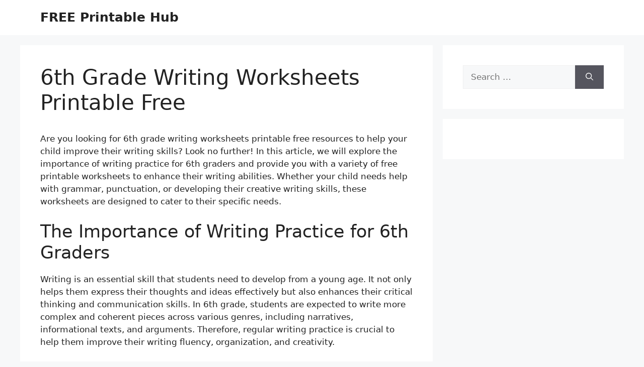

--- FILE ---
content_type: text/html; charset=UTF-8
request_url: https://gracelandbrooklynnewyork.com/6th-grade-writing-worksheets-printable-free/
body_size: 12095
content:
<!DOCTYPE html>
<html lang="en-US" prefix="og: https://ogp.me/ns#">
<head>
	<meta charset="UTF-8">
	<meta name="viewport" content="width=device-width, initial-scale=1">
<!-- Search Engine Optimization by Rank Math - https://rankmath.com/ -->
<title>6th Grade Writing Worksheets Printable Free | FREE Printable Hub</title>
<meta name="description" content="Are you looking for 6th grade writing worksheets printable free resources to help your child improve their writing skills? Look no further! In this article,"/>
<meta name="robots" content="follow, index, max-snippet:-1, max-video-preview:-1, max-image-preview:large"/>
<link rel="canonical" href="https://gracelandbrooklynnewyork.com/6th-grade-writing-worksheets-printable-free/" />
<meta property="og:locale" content="en_US" />
<meta property="og:type" content="article" />
<meta property="og:title" content="6th Grade Writing Worksheets Printable Free | FREE Printable Hub" />
<meta property="og:description" content="Are you looking for 6th grade writing worksheets printable free resources to help your child improve their writing skills? Look no further! In this article," />
<meta property="og:url" content="https://gracelandbrooklynnewyork.com/6th-grade-writing-worksheets-printable-free/" />
<meta property="og:site_name" content="FREE Printable Hub" />
<meta property="article:section" content="Free Printable" />
<meta property="og:image" content="https://gracelandbrooklynnewyork.com/wp-content/uploads/2024/02/8-printable-second-grade-writing-spelling-worksheets-spelling-test-etsy.jpg" />
<meta property="og:image:secure_url" content="https://gracelandbrooklynnewyork.com/wp-content/uploads/2024/02/8-printable-second-grade-writing-spelling-worksheets-spelling-test-etsy.jpg" />
<meta property="og:image:width" content="1545" />
<meta property="og:image:height" content="2000" />
<meta property="og:image:alt" content="8 Printable Second Grade Writing Spelling Worksheets Spelling Test Etsy" />
<meta property="og:image:type" content="image/jpeg" />
<meta property="article:published_time" content="2024-01-12T16:51:39+07:00" />
<meta name="twitter:card" content="summary_large_image" />
<meta name="twitter:title" content="6th Grade Writing Worksheets Printable Free | FREE Printable Hub" />
<meta name="twitter:description" content="Are you looking for 6th grade writing worksheets printable free resources to help your child improve their writing skills? Look no further! In this article," />
<meta name="twitter:image" content="https://gracelandbrooklynnewyork.com/wp-content/uploads/2024/02/8-printable-second-grade-writing-spelling-worksheets-spelling-test-etsy.jpg" />
<meta name="twitter:label1" content="Written by" />
<meta name="twitter:data1" content="anneahira" />
<meta name="twitter:label2" content="Time to read" />
<meta name="twitter:data2" content="7 minutes" />
<script type="application/ld+json" class="rank-math-schema">{"@context":"https://schema.org","@graph":[{"@type":["Person","Organization"],"@id":"https://gracelandbrooklynnewyork.com/#person","name":"FREE Printable Hub"},{"@type":"WebSite","@id":"https://gracelandbrooklynnewyork.com/#website","url":"https://gracelandbrooklynnewyork.com","name":"FREE Printable Hub","publisher":{"@id":"https://gracelandbrooklynnewyork.com/#person"},"inLanguage":"en-US"},{"@type":"ImageObject","@id":"https://gracelandbrooklynnewyork.com/wp-content/uploads/2024/02/writing-prompts-worksheets-narrative-writing-prompts-worksheets.png","url":"https://gracelandbrooklynnewyork.com/wp-content/uploads/2024/02/writing-prompts-worksheets-narrative-writing-prompts-worksheets.png","width":"200","height":"200","inLanguage":"en-US"},{"@type":"BreadcrumbList","@id":"https://gracelandbrooklynnewyork.com/6th-grade-writing-worksheets-printable-free/#breadcrumb","itemListElement":[{"@type":"ListItem","position":"1","item":{"@id":"https://gracelandbrooklynnewyork.com","name":"Home"}},{"@type":"ListItem","position":"2","item":{"@id":"https://gracelandbrooklynnewyork.com/6th-grade-writing-worksheets-printable-free/","name":"6th Grade Writing Worksheets Printable Free"}}]},{"@type":"WebPage","@id":"https://gracelandbrooklynnewyork.com/6th-grade-writing-worksheets-printable-free/#webpage","url":"https://gracelandbrooklynnewyork.com/6th-grade-writing-worksheets-printable-free/","name":"6th Grade Writing Worksheets Printable Free | FREE Printable Hub","datePublished":"2024-01-12T16:51:39+07:00","dateModified":"2024-01-12T16:51:39+07:00","isPartOf":{"@id":"https://gracelandbrooklynnewyork.com/#website"},"primaryImageOfPage":{"@id":"https://gracelandbrooklynnewyork.com/wp-content/uploads/2024/02/writing-prompts-worksheets-narrative-writing-prompts-worksheets.png"},"inLanguage":"en-US","breadcrumb":{"@id":"https://gracelandbrooklynnewyork.com/6th-grade-writing-worksheets-printable-free/#breadcrumb"}},{"@type":"Person","@id":"https://gracelandbrooklynnewyork.com/author/anneahira/","name":"anneahira","url":"https://gracelandbrooklynnewyork.com/author/anneahira/","image":{"@type":"ImageObject","@id":"https://secure.gravatar.com/avatar/171d274714744ae76f805e3a7379581df86db24e94380ad8ffe999fcf52b7ea2?s=96&amp;d=mm&amp;r=g","url":"https://secure.gravatar.com/avatar/171d274714744ae76f805e3a7379581df86db24e94380ad8ffe999fcf52b7ea2?s=96&amp;d=mm&amp;r=g","caption":"anneahira","inLanguage":"en-US"},"sameAs":["https://gracelandbrooklynnewyork.com"]},{"@type":"BlogPosting","headline":"6th Grade Writing Worksheets Printable Free | FREE Printable Hub","datePublished":"2024-01-12T16:51:39+07:00","dateModified":"2024-01-12T16:51:39+07:00","author":{"@id":"https://gracelandbrooklynnewyork.com/author/anneahira/","name":"anneahira"},"publisher":{"@id":"https://gracelandbrooklynnewyork.com/#person"},"description":"Are you looking for 6th grade writing worksheets printable free resources to help your child improve their writing skills? Look no further! In this article,","name":"6th Grade Writing Worksheets Printable Free | FREE Printable Hub","@id":"https://gracelandbrooklynnewyork.com/6th-grade-writing-worksheets-printable-free/#richSnippet","isPartOf":{"@id":"https://gracelandbrooklynnewyork.com/6th-grade-writing-worksheets-printable-free/#webpage"},"image":{"@id":"https://gracelandbrooklynnewyork.com/wp-content/uploads/2024/02/writing-prompts-worksheets-narrative-writing-prompts-worksheets.png"},"inLanguage":"en-US","mainEntityOfPage":{"@id":"https://gracelandbrooklynnewyork.com/6th-grade-writing-worksheets-printable-free/#webpage"}}]}</script>
<!-- /Rank Math WordPress SEO plugin -->

<link rel="alternate" type="application/rss+xml" title="FREE Printable Hub &raquo; Feed" href="https://gracelandbrooklynnewyork.com/feed/" />
<link rel="alternate" type="application/rss+xml" title="FREE Printable Hub &raquo; Comments Feed" href="https://gracelandbrooklynnewyork.com/comments/feed/" />
<link rel="alternate" title="oEmbed (JSON)" type="application/json+oembed" href="https://gracelandbrooklynnewyork.com/wp-json/oembed/1.0/embed?url=https%3A%2F%2Fgracelandbrooklynnewyork.com%2F6th-grade-writing-worksheets-printable-free%2F" />
<link rel="alternate" title="oEmbed (XML)" type="text/xml+oembed" href="https://gracelandbrooklynnewyork.com/wp-json/oembed/1.0/embed?url=https%3A%2F%2Fgracelandbrooklynnewyork.com%2F6th-grade-writing-worksheets-printable-free%2F&#038;format=xml" />
<style id='wp-img-auto-sizes-contain-inline-css'>
img:is([sizes=auto i],[sizes^="auto," i]){contain-intrinsic-size:3000px 1500px}
/*# sourceURL=wp-img-auto-sizes-contain-inline-css */
</style>
<style id='wp-emoji-styles-inline-css'>

	img.wp-smiley, img.emoji {
		display: inline !important;
		border: none !important;
		box-shadow: none !important;
		height: 1em !important;
		width: 1em !important;
		margin: 0 0.07em !important;
		vertical-align: -0.1em !important;
		background: none !important;
		padding: 0 !important;
	}
/*# sourceURL=wp-emoji-styles-inline-css */
</style>
<link rel='stylesheet' id='generate-style-css' href='https://gracelandbrooklynnewyork.com/wp-content/themes/generatepress/assets/css/main.min.css?ver=3.6.0' media='all' />
<style id='generate-style-inline-css'>
body{background-color:var(--base-2);color:var(--contrast);}a{color:var(--accent);}a{text-decoration:underline;}.entry-title a, .site-branding a, a.button, .wp-block-button__link, .main-navigation a{text-decoration:none;}a:hover, a:focus, a:active{color:var(--contrast);}.wp-block-group__inner-container{max-width:1200px;margin-left:auto;margin-right:auto;}:root{--contrast:#222222;--contrast-2:#575760;--contrast-3:#b2b2be;--base:#f0f0f0;--base-2:#f7f8f9;--base-3:#ffffff;--accent:#1e73be;}:root .has-contrast-color{color:var(--contrast);}:root .has-contrast-background-color{background-color:var(--contrast);}:root .has-contrast-2-color{color:var(--contrast-2);}:root .has-contrast-2-background-color{background-color:var(--contrast-2);}:root .has-contrast-3-color{color:var(--contrast-3);}:root .has-contrast-3-background-color{background-color:var(--contrast-3);}:root .has-base-color{color:var(--base);}:root .has-base-background-color{background-color:var(--base);}:root .has-base-2-color{color:var(--base-2);}:root .has-base-2-background-color{background-color:var(--base-2);}:root .has-base-3-color{color:var(--base-3);}:root .has-base-3-background-color{background-color:var(--base-3);}:root .has-accent-color{color:var(--accent);}:root .has-accent-background-color{background-color:var(--accent);}.top-bar{background-color:#636363;color:#ffffff;}.top-bar a{color:#ffffff;}.top-bar a:hover{color:#303030;}.site-header{background-color:var(--base-3);}.main-title a,.main-title a:hover{color:var(--contrast);}.site-description{color:var(--contrast-2);}.mobile-menu-control-wrapper .menu-toggle,.mobile-menu-control-wrapper .menu-toggle:hover,.mobile-menu-control-wrapper .menu-toggle:focus,.has-inline-mobile-toggle #site-navigation.toggled{background-color:rgba(0, 0, 0, 0.02);}.main-navigation,.main-navigation ul ul{background-color:var(--base-3);}.main-navigation .main-nav ul li a, .main-navigation .menu-toggle, .main-navigation .menu-bar-items{color:var(--contrast);}.main-navigation .main-nav ul li:not([class*="current-menu-"]):hover > a, .main-navigation .main-nav ul li:not([class*="current-menu-"]):focus > a, .main-navigation .main-nav ul li.sfHover:not([class*="current-menu-"]) > a, .main-navigation .menu-bar-item:hover > a, .main-navigation .menu-bar-item.sfHover > a{color:var(--accent);}button.menu-toggle:hover,button.menu-toggle:focus{color:var(--contrast);}.main-navigation .main-nav ul li[class*="current-menu-"] > a{color:var(--accent);}.navigation-search input[type="search"],.navigation-search input[type="search"]:active, .navigation-search input[type="search"]:focus, .main-navigation .main-nav ul li.search-item.active > a, .main-navigation .menu-bar-items .search-item.active > a{color:var(--accent);}.main-navigation ul ul{background-color:var(--base);}.separate-containers .inside-article, .separate-containers .comments-area, .separate-containers .page-header, .one-container .container, .separate-containers .paging-navigation, .inside-page-header{background-color:var(--base-3);}.entry-title a{color:var(--contrast);}.entry-title a:hover{color:var(--contrast-2);}.entry-meta{color:var(--contrast-2);}.sidebar .widget{background-color:var(--base-3);}.footer-widgets{background-color:var(--base-3);}.site-info{background-color:var(--base-3);}input[type="text"],input[type="email"],input[type="url"],input[type="password"],input[type="search"],input[type="tel"],input[type="number"],textarea,select{color:var(--contrast);background-color:var(--base-2);border-color:var(--base);}input[type="text"]:focus,input[type="email"]:focus,input[type="url"]:focus,input[type="password"]:focus,input[type="search"]:focus,input[type="tel"]:focus,input[type="number"]:focus,textarea:focus,select:focus{color:var(--contrast);background-color:var(--base-2);border-color:var(--contrast-3);}button,html input[type="button"],input[type="reset"],input[type="submit"],a.button,a.wp-block-button__link:not(.has-background){color:#ffffff;background-color:#55555e;}button:hover,html input[type="button"]:hover,input[type="reset"]:hover,input[type="submit"]:hover,a.button:hover,button:focus,html input[type="button"]:focus,input[type="reset"]:focus,input[type="submit"]:focus,a.button:focus,a.wp-block-button__link:not(.has-background):active,a.wp-block-button__link:not(.has-background):focus,a.wp-block-button__link:not(.has-background):hover{color:#ffffff;background-color:#3f4047;}a.generate-back-to-top{background-color:rgba( 0,0,0,0.4 );color:#ffffff;}a.generate-back-to-top:hover,a.generate-back-to-top:focus{background-color:rgba( 0,0,0,0.6 );color:#ffffff;}:root{--gp-search-modal-bg-color:var(--base-3);--gp-search-modal-text-color:var(--contrast);--gp-search-modal-overlay-bg-color:rgba(0,0,0,0.2);}@media (max-width:768px){.main-navigation .menu-bar-item:hover > a, .main-navigation .menu-bar-item.sfHover > a{background:none;color:var(--contrast);}}.nav-below-header .main-navigation .inside-navigation.grid-container, .nav-above-header .main-navigation .inside-navigation.grid-container{padding:0px 20px 0px 20px;}.site-main .wp-block-group__inner-container{padding:40px;}.separate-containers .paging-navigation{padding-top:20px;padding-bottom:20px;}.entry-content .alignwide, body:not(.no-sidebar) .entry-content .alignfull{margin-left:-40px;width:calc(100% + 80px);max-width:calc(100% + 80px);}.rtl .menu-item-has-children .dropdown-menu-toggle{padding-left:20px;}.rtl .main-navigation .main-nav ul li.menu-item-has-children > a{padding-right:20px;}@media (max-width:768px){.separate-containers .inside-article, .separate-containers .comments-area, .separate-containers .page-header, .separate-containers .paging-navigation, .one-container .site-content, .inside-page-header{padding:30px;}.site-main .wp-block-group__inner-container{padding:30px;}.inside-top-bar{padding-right:30px;padding-left:30px;}.inside-header{padding-right:30px;padding-left:30px;}.widget-area .widget{padding-top:30px;padding-right:30px;padding-bottom:30px;padding-left:30px;}.footer-widgets-container{padding-top:30px;padding-right:30px;padding-bottom:30px;padding-left:30px;}.inside-site-info{padding-right:30px;padding-left:30px;}.entry-content .alignwide, body:not(.no-sidebar) .entry-content .alignfull{margin-left:-30px;width:calc(100% + 60px);max-width:calc(100% + 60px);}.one-container .site-main .paging-navigation{margin-bottom:20px;}}/* End cached CSS */.is-right-sidebar{width:30%;}.is-left-sidebar{width:30%;}.site-content .content-area{width:70%;}@media (max-width:768px){.main-navigation .menu-toggle,.sidebar-nav-mobile:not(#sticky-placeholder){display:block;}.main-navigation ul,.gen-sidebar-nav,.main-navigation:not(.slideout-navigation):not(.toggled) .main-nav > ul,.has-inline-mobile-toggle #site-navigation .inside-navigation > *:not(.navigation-search):not(.main-nav){display:none;}.nav-align-right .inside-navigation,.nav-align-center .inside-navigation{justify-content:space-between;}.has-inline-mobile-toggle .mobile-menu-control-wrapper{display:flex;flex-wrap:wrap;}.has-inline-mobile-toggle .inside-header{flex-direction:row;text-align:left;flex-wrap:wrap;}.has-inline-mobile-toggle .header-widget,.has-inline-mobile-toggle #site-navigation{flex-basis:100%;}.nav-float-left .has-inline-mobile-toggle #site-navigation{order:10;}}
/*# sourceURL=generate-style-inline-css */
</style>
<script src="https://gracelandbrooklynnewyork.com/wp-includes/js/jquery/jquery.min.js?ver=3.7.1" id="jquery-core-js"></script>
<script src="https://gracelandbrooklynnewyork.com/wp-includes/js/jquery/jquery-migrate.min.js?ver=3.4.1" id="jquery-migrate-js"></script>
<script id="jquery-js-after">
jQuery(document).ready(function() {
	jQuery(".8b3b99d8caadeb000f1477d9f64c376e").click(function() {
		jQuery.post(
			"https://gracelandbrooklynnewyork.com/wp-admin/admin-ajax.php", {
				"action": "quick_adsense_onpost_ad_click",
				"quick_adsense_onpost_ad_index": jQuery(this).attr("data-index"),
				"quick_adsense_nonce": "b5c7e8f35c",
			}, function(response) { }
		);
	});
});

//# sourceURL=jquery-js-after
</script>
<link rel="https://api.w.org/" href="https://gracelandbrooklynnewyork.com/wp-json/" /><link rel="alternate" title="JSON" type="application/json" href="https://gracelandbrooklynnewyork.com/wp-json/wp/v2/posts/13231" /><link rel="EditURI" type="application/rsd+xml" title="RSD" href="https://gracelandbrooklynnewyork.com/xmlrpc.php?rsd" />
<meta name="generator" content="WordPress 6.9" />
<link rel='shortlink' href='https://gracelandbrooklynnewyork.com/?p=13231' />
<style id='global-styles-inline-css'>
:root{--wp--preset--aspect-ratio--square: 1;--wp--preset--aspect-ratio--4-3: 4/3;--wp--preset--aspect-ratio--3-4: 3/4;--wp--preset--aspect-ratio--3-2: 3/2;--wp--preset--aspect-ratio--2-3: 2/3;--wp--preset--aspect-ratio--16-9: 16/9;--wp--preset--aspect-ratio--9-16: 9/16;--wp--preset--color--black: #000000;--wp--preset--color--cyan-bluish-gray: #abb8c3;--wp--preset--color--white: #ffffff;--wp--preset--color--pale-pink: #f78da7;--wp--preset--color--vivid-red: #cf2e2e;--wp--preset--color--luminous-vivid-orange: #ff6900;--wp--preset--color--luminous-vivid-amber: #fcb900;--wp--preset--color--light-green-cyan: #7bdcb5;--wp--preset--color--vivid-green-cyan: #00d084;--wp--preset--color--pale-cyan-blue: #8ed1fc;--wp--preset--color--vivid-cyan-blue: #0693e3;--wp--preset--color--vivid-purple: #9b51e0;--wp--preset--color--contrast: var(--contrast);--wp--preset--color--contrast-2: var(--contrast-2);--wp--preset--color--contrast-3: var(--contrast-3);--wp--preset--color--base: var(--base);--wp--preset--color--base-2: var(--base-2);--wp--preset--color--base-3: var(--base-3);--wp--preset--color--accent: var(--accent);--wp--preset--gradient--vivid-cyan-blue-to-vivid-purple: linear-gradient(135deg,rgb(6,147,227) 0%,rgb(155,81,224) 100%);--wp--preset--gradient--light-green-cyan-to-vivid-green-cyan: linear-gradient(135deg,rgb(122,220,180) 0%,rgb(0,208,130) 100%);--wp--preset--gradient--luminous-vivid-amber-to-luminous-vivid-orange: linear-gradient(135deg,rgb(252,185,0) 0%,rgb(255,105,0) 100%);--wp--preset--gradient--luminous-vivid-orange-to-vivid-red: linear-gradient(135deg,rgb(255,105,0) 0%,rgb(207,46,46) 100%);--wp--preset--gradient--very-light-gray-to-cyan-bluish-gray: linear-gradient(135deg,rgb(238,238,238) 0%,rgb(169,184,195) 100%);--wp--preset--gradient--cool-to-warm-spectrum: linear-gradient(135deg,rgb(74,234,220) 0%,rgb(151,120,209) 20%,rgb(207,42,186) 40%,rgb(238,44,130) 60%,rgb(251,105,98) 80%,rgb(254,248,76) 100%);--wp--preset--gradient--blush-light-purple: linear-gradient(135deg,rgb(255,206,236) 0%,rgb(152,150,240) 100%);--wp--preset--gradient--blush-bordeaux: linear-gradient(135deg,rgb(254,205,165) 0%,rgb(254,45,45) 50%,rgb(107,0,62) 100%);--wp--preset--gradient--luminous-dusk: linear-gradient(135deg,rgb(255,203,112) 0%,rgb(199,81,192) 50%,rgb(65,88,208) 100%);--wp--preset--gradient--pale-ocean: linear-gradient(135deg,rgb(255,245,203) 0%,rgb(182,227,212) 50%,rgb(51,167,181) 100%);--wp--preset--gradient--electric-grass: linear-gradient(135deg,rgb(202,248,128) 0%,rgb(113,206,126) 100%);--wp--preset--gradient--midnight: linear-gradient(135deg,rgb(2,3,129) 0%,rgb(40,116,252) 100%);--wp--preset--font-size--small: 13px;--wp--preset--font-size--medium: 20px;--wp--preset--font-size--large: 36px;--wp--preset--font-size--x-large: 42px;--wp--preset--spacing--20: 0.44rem;--wp--preset--spacing--30: 0.67rem;--wp--preset--spacing--40: 1rem;--wp--preset--spacing--50: 1.5rem;--wp--preset--spacing--60: 2.25rem;--wp--preset--spacing--70: 3.38rem;--wp--preset--spacing--80: 5.06rem;--wp--preset--shadow--natural: 6px 6px 9px rgba(0, 0, 0, 0.2);--wp--preset--shadow--deep: 12px 12px 50px rgba(0, 0, 0, 0.4);--wp--preset--shadow--sharp: 6px 6px 0px rgba(0, 0, 0, 0.2);--wp--preset--shadow--outlined: 6px 6px 0px -3px rgb(255, 255, 255), 6px 6px rgb(0, 0, 0);--wp--preset--shadow--crisp: 6px 6px 0px rgb(0, 0, 0);}:where(.is-layout-flex){gap: 0.5em;}:where(.is-layout-grid){gap: 0.5em;}body .is-layout-flex{display: flex;}.is-layout-flex{flex-wrap: wrap;align-items: center;}.is-layout-flex > :is(*, div){margin: 0;}body .is-layout-grid{display: grid;}.is-layout-grid > :is(*, div){margin: 0;}:where(.wp-block-columns.is-layout-flex){gap: 2em;}:where(.wp-block-columns.is-layout-grid){gap: 2em;}:where(.wp-block-post-template.is-layout-flex){gap: 1.25em;}:where(.wp-block-post-template.is-layout-grid){gap: 1.25em;}.has-black-color{color: var(--wp--preset--color--black) !important;}.has-cyan-bluish-gray-color{color: var(--wp--preset--color--cyan-bluish-gray) !important;}.has-white-color{color: var(--wp--preset--color--white) !important;}.has-pale-pink-color{color: var(--wp--preset--color--pale-pink) !important;}.has-vivid-red-color{color: var(--wp--preset--color--vivid-red) !important;}.has-luminous-vivid-orange-color{color: var(--wp--preset--color--luminous-vivid-orange) !important;}.has-luminous-vivid-amber-color{color: var(--wp--preset--color--luminous-vivid-amber) !important;}.has-light-green-cyan-color{color: var(--wp--preset--color--light-green-cyan) !important;}.has-vivid-green-cyan-color{color: var(--wp--preset--color--vivid-green-cyan) !important;}.has-pale-cyan-blue-color{color: var(--wp--preset--color--pale-cyan-blue) !important;}.has-vivid-cyan-blue-color{color: var(--wp--preset--color--vivid-cyan-blue) !important;}.has-vivid-purple-color{color: var(--wp--preset--color--vivid-purple) !important;}.has-black-background-color{background-color: var(--wp--preset--color--black) !important;}.has-cyan-bluish-gray-background-color{background-color: var(--wp--preset--color--cyan-bluish-gray) !important;}.has-white-background-color{background-color: var(--wp--preset--color--white) !important;}.has-pale-pink-background-color{background-color: var(--wp--preset--color--pale-pink) !important;}.has-vivid-red-background-color{background-color: var(--wp--preset--color--vivid-red) !important;}.has-luminous-vivid-orange-background-color{background-color: var(--wp--preset--color--luminous-vivid-orange) !important;}.has-luminous-vivid-amber-background-color{background-color: var(--wp--preset--color--luminous-vivid-amber) !important;}.has-light-green-cyan-background-color{background-color: var(--wp--preset--color--light-green-cyan) !important;}.has-vivid-green-cyan-background-color{background-color: var(--wp--preset--color--vivid-green-cyan) !important;}.has-pale-cyan-blue-background-color{background-color: var(--wp--preset--color--pale-cyan-blue) !important;}.has-vivid-cyan-blue-background-color{background-color: var(--wp--preset--color--vivid-cyan-blue) !important;}.has-vivid-purple-background-color{background-color: var(--wp--preset--color--vivid-purple) !important;}.has-black-border-color{border-color: var(--wp--preset--color--black) !important;}.has-cyan-bluish-gray-border-color{border-color: var(--wp--preset--color--cyan-bluish-gray) !important;}.has-white-border-color{border-color: var(--wp--preset--color--white) !important;}.has-pale-pink-border-color{border-color: var(--wp--preset--color--pale-pink) !important;}.has-vivid-red-border-color{border-color: var(--wp--preset--color--vivid-red) !important;}.has-luminous-vivid-orange-border-color{border-color: var(--wp--preset--color--luminous-vivid-orange) !important;}.has-luminous-vivid-amber-border-color{border-color: var(--wp--preset--color--luminous-vivid-amber) !important;}.has-light-green-cyan-border-color{border-color: var(--wp--preset--color--light-green-cyan) !important;}.has-vivid-green-cyan-border-color{border-color: var(--wp--preset--color--vivid-green-cyan) !important;}.has-pale-cyan-blue-border-color{border-color: var(--wp--preset--color--pale-cyan-blue) !important;}.has-vivid-cyan-blue-border-color{border-color: var(--wp--preset--color--vivid-cyan-blue) !important;}.has-vivid-purple-border-color{border-color: var(--wp--preset--color--vivid-purple) !important;}.has-vivid-cyan-blue-to-vivid-purple-gradient-background{background: var(--wp--preset--gradient--vivid-cyan-blue-to-vivid-purple) !important;}.has-light-green-cyan-to-vivid-green-cyan-gradient-background{background: var(--wp--preset--gradient--light-green-cyan-to-vivid-green-cyan) !important;}.has-luminous-vivid-amber-to-luminous-vivid-orange-gradient-background{background: var(--wp--preset--gradient--luminous-vivid-amber-to-luminous-vivid-orange) !important;}.has-luminous-vivid-orange-to-vivid-red-gradient-background{background: var(--wp--preset--gradient--luminous-vivid-orange-to-vivid-red) !important;}.has-very-light-gray-to-cyan-bluish-gray-gradient-background{background: var(--wp--preset--gradient--very-light-gray-to-cyan-bluish-gray) !important;}.has-cool-to-warm-spectrum-gradient-background{background: var(--wp--preset--gradient--cool-to-warm-spectrum) !important;}.has-blush-light-purple-gradient-background{background: var(--wp--preset--gradient--blush-light-purple) !important;}.has-blush-bordeaux-gradient-background{background: var(--wp--preset--gradient--blush-bordeaux) !important;}.has-luminous-dusk-gradient-background{background: var(--wp--preset--gradient--luminous-dusk) !important;}.has-pale-ocean-gradient-background{background: var(--wp--preset--gradient--pale-ocean) !important;}.has-electric-grass-gradient-background{background: var(--wp--preset--gradient--electric-grass) !important;}.has-midnight-gradient-background{background: var(--wp--preset--gradient--midnight) !important;}.has-small-font-size{font-size: var(--wp--preset--font-size--small) !important;}.has-medium-font-size{font-size: var(--wp--preset--font-size--medium) !important;}.has-large-font-size{font-size: var(--wp--preset--font-size--large) !important;}.has-x-large-font-size{font-size: var(--wp--preset--font-size--x-large) !important;}
/*# sourceURL=global-styles-inline-css */
</style>
</head>

<body data-rsssl=1 class="wp-singular post-template-default single single-post postid-13231 single-format-standard wp-embed-responsive wp-theme-generatepress post-image-above-header post-image-aligned-center right-sidebar nav-float-right separate-containers header-aligned-left dropdown-hover" itemtype="https://schema.org/Blog" itemscope>
	<a class="screen-reader-text skip-link" href="#content" title="Skip to content">Skip to content</a>		<header class="site-header has-inline-mobile-toggle" id="masthead" aria-label="Site"  itemtype="https://schema.org/WPHeader" itemscope>
			<div class="inside-header grid-container">
				<div class="site-branding">
						<p class="main-title" itemprop="headline">
					<a href="https://gracelandbrooklynnewyork.com/" rel="home">FREE Printable Hub</a>
				</p>
						
					</div>	<nav class="main-navigation mobile-menu-control-wrapper" id="mobile-menu-control-wrapper" aria-label="Mobile Toggle">
				<button data-nav="site-navigation" class="menu-toggle" aria-controls="primary-menu" aria-expanded="false">
			<span class="gp-icon icon-menu-bars"><svg viewBox="0 0 512 512" aria-hidden="true" xmlns="http://www.w3.org/2000/svg" width="1em" height="1em"><path d="M0 96c0-13.255 10.745-24 24-24h464c13.255 0 24 10.745 24 24s-10.745 24-24 24H24c-13.255 0-24-10.745-24-24zm0 160c0-13.255 10.745-24 24-24h464c13.255 0 24 10.745 24 24s-10.745 24-24 24H24c-13.255 0-24-10.745-24-24zm0 160c0-13.255 10.745-24 24-24h464c13.255 0 24 10.745 24 24s-10.745 24-24 24H24c-13.255 0-24-10.745-24-24z" /></svg><svg viewBox="0 0 512 512" aria-hidden="true" xmlns="http://www.w3.org/2000/svg" width="1em" height="1em"><path d="M71.029 71.029c9.373-9.372 24.569-9.372 33.942 0L256 222.059l151.029-151.03c9.373-9.372 24.569-9.372 33.942 0 9.372 9.373 9.372 24.569 0 33.942L289.941 256l151.03 151.029c9.372 9.373 9.372 24.569 0 33.942-9.373 9.372-24.569 9.372-33.942 0L256 289.941l-151.029 151.03c-9.373 9.372-24.569 9.372-33.942 0-9.372-9.373-9.372-24.569 0-33.942L222.059 256 71.029 104.971c-9.372-9.373-9.372-24.569 0-33.942z" /></svg></span><span class="screen-reader-text">Menu</span>		</button>
	</nav>
			<nav class="main-navigation sub-menu-right" id="site-navigation" aria-label="Primary"  itemtype="https://schema.org/SiteNavigationElement" itemscope>
			<div class="inside-navigation grid-container">
								<button class="menu-toggle" aria-controls="primary-menu" aria-expanded="false">
					<span class="gp-icon icon-menu-bars"><svg viewBox="0 0 512 512" aria-hidden="true" xmlns="http://www.w3.org/2000/svg" width="1em" height="1em"><path d="M0 96c0-13.255 10.745-24 24-24h464c13.255 0 24 10.745 24 24s-10.745 24-24 24H24c-13.255 0-24-10.745-24-24zm0 160c0-13.255 10.745-24 24-24h464c13.255 0 24 10.745 24 24s-10.745 24-24 24H24c-13.255 0-24-10.745-24-24zm0 160c0-13.255 10.745-24 24-24h464c13.255 0 24 10.745 24 24s-10.745 24-24 24H24c-13.255 0-24-10.745-24-24z" /></svg><svg viewBox="0 0 512 512" aria-hidden="true" xmlns="http://www.w3.org/2000/svg" width="1em" height="1em"><path d="M71.029 71.029c9.373-9.372 24.569-9.372 33.942 0L256 222.059l151.029-151.03c9.373-9.372 24.569-9.372 33.942 0 9.372 9.373 9.372 24.569 0 33.942L289.941 256l151.03 151.029c9.372 9.373 9.372 24.569 0 33.942-9.373 9.372-24.569 9.372-33.942 0L256 289.941l-151.029 151.03c-9.373 9.372-24.569 9.372-33.942 0-9.372-9.373-9.372-24.569 0-33.942L222.059 256 71.029 104.971c-9.372-9.373-9.372-24.569 0-33.942z" /></svg></span><span class="mobile-menu">Menu</span>				</button>
						<div id="primary-menu" class="main-nav">
			<ul class="menu sf-menu">
							</ul>
		</div>
					</div>
		</nav>
					</div>
		</header>
		
	<div class="site grid-container container hfeed" id="page">
				<div class="site-content" id="content">
			
	<div class="content-area" id="primary">
		<main class="site-main" id="main">
			
<article id="post-13231" class="post-13231 post type-post status-publish format-standard hentry category-free-printable" itemtype="https://schema.org/CreativeWork" itemscope>
	<div class="inside-article">
					<header class="entry-header">
				<h1 class="entry-title" itemprop="headline">6th Grade Writing Worksheets Printable Free</h1>			</header>
			
		<div class="entry-content" itemprop="text">
			<p>Are you looking for 6th grade writing worksheets printable free resources to help your child improve their writing skills? Look no further! In this article, we will explore the importance of writing practice for 6th graders and provide you with a variety of free printable worksheets to enhance their writing abilities. Whether your child needs help with grammar, punctuation, or developing their creative writing skills, these worksheets are designed to cater to their specific needs.</p>
<h2>The Importance of Writing Practice for 6th Graders</h2>
<p>Writing is an essential skill that students need to develop from a young age. It not only helps them express their thoughts and ideas effectively but also enhances their critical thinking and communication skills. In 6th grade, students are expected to write more complex and coherent pieces across various genres, including narratives, informational texts, and arguments. Therefore, regular writing practice is crucial to help them improve their writing fluency, organization, and creativity.</p>
<p>By engaging in writing activities, 6th graders can expand their vocabulary, improve their sentence structure, and refine their writing style. Moreover, writing practice allows students to develop their editing and revising skills, enabling them to produce polished and refined pieces of writing. Whether your child aspires to become a novelist, journalist, or simply wants to excel in their academic writing, consistent practice is the key to mastering the art of writing.</p>
<h2>Free Printable Writing Worksheets for 6th Graders</h2>
<p>Below are some 6th grade writing worksheets printable free resources that you can use to support your child&#8217;s writing development:</p>
<p>Grammar Worksheets: These worksheets focus on various aspects of grammar, including parts of speech, sentence structure, and punctuation. They are designed to help students identify and correct grammatical errors in their writing.</p>
<p>Writing Prompts: Writing prompts are great tools to inspire creativity and encourage students to think critically. These worksheets provide students with engaging topics and scenarios to write about, helping them develop their storytelling skills.</p>
<p>Editing and Revising Checklists: These worksheets guide students through the process of editing and revising their writing. They include checklists for spelling, grammar, punctuation, and organization, helping students improve the quality of their work.</p>
<p>By incorporating these free printable worksheets into your child&#8217;s writing practice routine, you can help them hone their writing skills and become more confident and proficient writers. Remember, practice makes perfect, so encourage your child to write regularly and explore different genres and styles to unleash their full writing potential.</p>
<h2>Conclusion</h2>
<p>In conclusion, writing is a fundamental skill that all students need to master, especially in 6th grade when they are expected to produce more sophisticated pieces of writing. By providing your child with 6th grade writing worksheets printable free resources, you can support their writing development and help them achieve success in their academic and creative endeavors. So, download these worksheets, sit down with your child, and embark on a writing journey together!</p>
<p><h3>More FREE Printables</h3>
<ul>
<li><a href="/7th-grade-math-worksheets-free-printable-with-answers">7th Grade Math Worksheets Free Printable With Answers</a></li>
<li><a href="/7th-grade-spelling-worksheets-free-printable">7th Grade Spelling Worksheets Free Printable</a></li>
<li><a href="/7th-grade-worksheets-free-printable">7th Grade Worksheets Free Printable</a></li>
<li><a href="/80s-photo-booth-props-printable-free">80s Photo Booth Props Printable Free</a></li>
<li><a href="/9th-grade-science-worksheets-free-printable">9th Grade Science Worksheets Free Printable</a></li>
</ul>
<p style="text-align: justify;"><em>In the following, we present a collection of images connected to the subject matter, all found on Google. These visuals are offered with the hope that they will serve as useful references for you. Our approach is to combine informativeness with ease of understanding, ensuring that you gain valuable insights from these images.</em></p>
<h2>8 Printable Second Grade Writing Spelling Worksheets Spelling Test Etsy</h2>
<p></p>
<p style="text-align: justify;"><span>The image, titled <strong>8 Printable Second Grade Writing Spelling Worksheets Spelling Test Etsy</strong>, published on <span style="text-decoration: underline;">February, 18 2024</span>, features dimensions of width <em>1545</em> px and height <em>2000</em> px, with a file size of <span style="text-decoration: underline;">1545 x 2000</span> px. This image image/jpeg type visual are source from <strong>www.etsy.com</strong> offers a concise yet detailed view, perfectly suited for educational or illustrative purposes on topic <strong>6th Grade Writing Worksheets Printable Free</strong>. Its composition and scale not only enhance the aesthetic appeal but also serve as an insightful reference for our readers, embodying the essence of the subject discussed.</span></p>
<p align="center"><a href="https://gracelandbrooklynnewyork.com/wp-content/uploads/2024/02/8-printable-second-grade-writing-spelling-worksheets-spelling-test-etsy.jpg"><img decoding="async" src="https://gracelandbrooklynnewyork.com/wp-content/uploads/2024/02/8-printable-second-grade-writing-spelling-worksheets-spelling-test-etsy.jpg" alt="8 Printable Second Grade Writing Spelling Worksheets Spelling Test Etsy - 6th Grade Writing Worksheets Printable Free" title="8 Printable Second Grade Writing Spelling Worksheets Spelling Test Etsy - 6th Grade Writing Worksheets Printable Free" /></a></p>
<h2>Writing Worksheets Paragraph Writing Worksheets</h2>
<p></p>
<p style="text-align: justify;">The image, titled <strong>Writing Worksheets Paragraph Writing Worksheets</strong>, published on <span style="text-decoration: underline;">February, 18 2024</span>, features dimensions of width <em>1650</em> px and height <em>1275 </em>px, with a file size of <span style="text-decoration: underline;">1650 x 1275</span>. This image image/png type visual <span>are source </span>from <strong>englishlinx.com</strong> offers a concise yet detailed view, perfectly suited for educational or illustrative purposes on topic <strong>6th Grade Writing Worksheets Printable Free</strong>. Its composition and scale not only enhance the aesthetic appeal but also serve as an insightful reference for our readers, embodying the essence of the subject discussed.</p>
<p align="center"><a href="https://gracelandbrooklynnewyork.com/wp-content/uploads/2024/02/writing-worksheets-paragraph-writing-worksheets.png"><img decoding="async" src="https://gracelandbrooklynnewyork.com/wp-content/uploads/2024/02/writing-worksheets-paragraph-writing-worksheets.png" alt="Writing Worksheets Paragraph Writing Worksheets - 6th Grade Writing Worksheets Printable Free" title="Writing Worksheets Paragraph Writing Worksheets - 6th Grade Writing Worksheets Printable Free" /></a></p>
<h2>Free Printable Handwriting Worksheets For All Grades</h2>
<p></p>
<p style="text-align: justify;">The image, titled <strong>Free Printable Handwriting Worksheets For All Grades</strong>, published on <span style="text-decoration: underline;">February, 18 2024</span>, features dimensions of width <em>1000</em> px and height <em>1414 </em>px, with a file size of <span style="text-decoration: underline;">1000 x 1414</span>. This image image/png type visual <span>are source </span>from <strong>worksheetzone.org</strong> offers a concise yet detailed view, perfectly suited for educational or illustrative purposes on topic <strong>6th Grade Writing Worksheets Printable Free</strong>. Its composition and scale not only enhance the aesthetic appeal but also serve as an insightful reference for our readers, embodying the essence of the subject discussed.</p>
<p align="center"><a href="https://gracelandbrooklynnewyork.com/wp-content/uploads/2024/02/free-printable-handwriting-worksheets-for-all-grades.png"><img decoding="async" src="https://gracelandbrooklynnewyork.com/wp-content/uploads/2024/02/free-printable-handwriting-worksheets-for-all-grades.png" alt="Free Printable Handwriting Worksheets For All Grades - 6th Grade Writing Worksheets Printable Free" title="Free Printable Handwriting Worksheets For All Grades - 6th Grade Writing Worksheets Printable Free" /></a></p>
<h2>Free Handwriting Practice Practice Worksheet Digital</h2>
<p></p>
<p style="text-align: justify;">The image, titled <strong>Free Handwriting Practice Practice Worksheet Digital</strong>, published on <span style="text-decoration: underline;">February, 18 2024</span>, features dimensions of width<em> 793</em> px and height<em> 1120 </em>px, with a file size of <span style="text-decoration: underline;">793 x 1120</span>. This image image/png type visual <span>are source </span>from <strong>worksheetdigital.com</strong> offers a concise yet detailed view, perfectly suited for educational or illustrative purposes on topic <strong>6th Grade Writing Worksheets Printable Free</strong>. Its composition and scale not only enhance the aesthetic appeal but also serve as an insightful reference for our readers, embodying the essence of the subject discussed.</p>
<p align="center"><a href="https://gracelandbrooklynnewyork.com/wp-content/uploads/2024/02/free-handwriting-practice-practice-worksheet-digital.png"><img decoding="async" src="https://gracelandbrooklynnewyork.com/wp-content/uploads/2024/02/free-handwriting-practice-practice-worksheet-digital.png" alt="Free Handwriting Practice Practice Worksheet Digital - 6th Grade Writing Worksheets Printable Free" title="Free Handwriting Practice Practice Worksheet Digital - 6th Grade Writing Worksheets Printable Free" /></a></p>
<h2>English Grammar Worksheet Worksheets Worksheets</h2>
<p></p>
<p style="text-align: justify;">The image, titled <strong>English Grammar Worksheet Worksheets Worksheets</strong>, published on <span style="text-decoration: underline;">February, 18 2024</span>, features dimensions of width <em>800</em> px and height <em>1035 </em>px, with a file size of <span style="text-decoration: underline;">800 x 1035</span>. This image image/png type visual <span>are source </span>from <strong>www.worksheetsworksheets.com</strong> offers a concise yet detailed view, perfectly suited for educational or illustrative purposes on topic <strong>6th Grade Writing Worksheets Printable Free</strong>. Its composition and scale not only enhance the aesthetic appeal but also serve as an insightful reference for our readers, embodying the essence of the subject discussed.</p>
<p align="center"><a href="https://gracelandbrooklynnewyork.com/wp-content/uploads/2024/02/english-grammar-worksheet-worksheets-worksheets-1.png"><img decoding="async" src="https://gracelandbrooklynnewyork.com/wp-content/uploads/2024/02/english-grammar-worksheet-worksheets-worksheets-1.png" alt="English Grammar Worksheet Worksheets Worksheets - 6th Grade Writing Worksheets Printable Free" title="English Grammar Worksheet Worksheets Worksheets - 6th Grade Writing Worksheets Printable Free" /></a></p>
<h2>Free Grammar Worksheets 6th Grade Pinterest Saferbrowser Yahoo Image Search Results Grammar Worksheets 6th Grade Writing Word Problem Worksheets</h2>
<p></p>
<p style="text-align: justify;">The image, titled <strong>Free Grammar Worksheets 6th Grade Pinterest Saferbrowser Yahoo Image Search Results Grammar Worksheets 6th Grade Writing Word Problem Worksheets</strong>, published on <span style="text-decoration: underline;">February, 18 2024</span>, features dimensions of width <em>1024</em> px and height <em>1334 </em>px, with a file size of <span style="text-decoration: underline;">1024 x 1334</span>. This image image/jpeg type visual <span>are source</span> from <strong>www.pinterest.com</strong> offers a concise yet detailed view, perfectly suited for educational or illustrative purposes on topic <strong>6th Grade Writing Worksheets Printable Free</strong>. Its composition and scale not only enhance the aesthetic appeal but also serve as an insightful reference for our readers, embodying the essence of the subject discussed.</p>
<p align="center"><a href="https://gracelandbrooklynnewyork.com/wp-content/uploads/2024/02/free-grammar-worksheets-6th-grade-pinterest-saferbrowser-yahoo-image-search-results-grammar-worksheets-6th-grade-writing-word-problem-worksheets.jpg"><img decoding="async" src="https://gracelandbrooklynnewyork.com/wp-content/uploads/2024/02/free-grammar-worksheets-6th-grade-pinterest-saferbrowser-yahoo-image-search-results-grammar-worksheets-6th-grade-writing-word-problem-worksheets.jpg" alt="Free Grammar Worksheets 6th Grade Pinterest Saferbrowser Yahoo Image Search Results Grammar Worksheets 6th Grade Writing Word Problem Worksheets - 6th Grade Writing Worksheets Printable Free" title="Free Grammar Worksheets 6th Grade Pinterest Saferbrowser Yahoo Image Search Results Grammar Worksheets 6th Grade Writing Word Problem Worksheets - 6th Grade Writing Worksheets Printable Free" /></a></p>
<h2>Practice Cursive Writing Worksheet Worksheets Worksheets</h2>
<p></p>
<p style="text-align: justify;">The image, titled <strong>Practice Cursive Writing Worksheet Worksheets Worksheets</strong>, published on <span style="text-decoration: underline;">February, 18 2024</span>, features dimensions of width <em>800</em> px and height <em>1035 </em>px, with a file size of <span style="text-decoration: underline;">800 x 1035</span>. This image image/png type visual <span>are source </span>from <strong>www.worksheetsworksheets.com</strong> offers a concise yet detailed view, perfectly suited for educational or illustrative purposes on topic <strong>6th Grade Writing Worksheets Printable Free</strong>. Its composition and scale not only enhance the aesthetic appeal but also serve as an insightful reference for our readers, embodying the essence of the subject discussed.</p>
<p align="center"><a href="https://gracelandbrooklynnewyork.com/wp-content/uploads/2024/02/practice-cursive-writing-worksheet-worksheets-worksheets.png"><img decoding="async" src="https://gracelandbrooklynnewyork.com/wp-content/uploads/2024/02/practice-cursive-writing-worksheet-worksheets-worksheets.png" alt="Practice Cursive Writing Worksheet Worksheets Worksheets - 6th Grade Writing Worksheets Printable Free" title="Practice Cursive Writing Worksheet Worksheets Worksheets - 6th Grade Writing Worksheets Printable Free" /></a></p>
<h2>Christmas Writing Activities</h2>
<p></p>
<p style="text-align: justify;">The image, titled <strong>Christmas Writing Activities</strong>, published on <span style="text-decoration: underline;">February, 18 2024</span>, features dimensions of width<em> 816</em> px and height <em>1056 </em>px, with a file size of <span style="text-decoration: underline;">816 x 1056</span>. This image image/jpeg type visual <span>are source</span> from <strong>www.thoughtco.com</strong> offers a concise yet detailed view, perfectly suited for educational or illustrative purposes on topic <strong>6th Grade Writing Worksheets Printable Free</strong>. Its composition and scale not only enhance the aesthetic appeal but also serve as an insightful reference for our readers, embodying the essence of the subject discussed.</p>
<p align="center"><a href="https://gracelandbrooklynnewyork.com/wp-content/uploads/2024/02/christmas-writing-activities.jpg"><img decoding="async" src="https://gracelandbrooklynnewyork.com/wp-content/uploads/2024/02/christmas-writing-activities.jpg" alt="Christmas Writing Activities - 6th Grade Writing Worksheets Printable Free" title="Christmas Writing Activities - 6th Grade Writing Worksheets Printable Free" /></a></p>
<h2>Writing Prompts Worksheets Persuasive Writing Prompts Worksheets</h2>
<p></p>
<p style="text-align: justify;">The image, titled <strong>Writing Prompts Worksheets Persuasive Writing Prompts Worksheets</strong>, published on <span style="text-decoration: underline;">February, 18 2024</span>, features dimensions of width <em>1275</em> px and height <em>1662 </em>px, with a file size of <span style="text-decoration: underline;">1275 x 1662</span>. This image image/png type visual <span>are source</span> from <strong>englishlinx.com</strong> offers a concise yet detailed view, perfectly suited for educational or illustrative purposes on topic <strong>6th Grade Writing Worksheets Printable Free</strong>. Its composition and scale not only enhance the aesthetic appeal but also serve as an insightful reference for our readers, embodying the essence of the subject discussed.</p>
<p align="center"><a href="https://gracelandbrooklynnewyork.com/wp-content/uploads/2024/02/writing-prompts-worksheets-persuasive-writing-prompts-worksheets.png"><img decoding="async" src="https://gracelandbrooklynnewyork.com/wp-content/uploads/2024/02/writing-prompts-worksheets-persuasive-writing-prompts-worksheets.png" alt="Writing Prompts Worksheets Persuasive Writing Prompts Worksheets - 6th Grade Writing Worksheets Printable Free" title="Writing Prompts Worksheets Persuasive Writing Prompts Worksheets - 6th Grade Writing Worksheets Printable Free" /></a></p>
<h2>Writing Prompts Worksheets Narrative Writing Prompts Worksheets</h2>
<p></p>
<p style="text-align: justify;">The image, titled <strong>Writing Prompts Worksheets Narrative Writing Prompts Worksheets</strong>, published on February, 18 2024, features dimensions of width <em>1700</em> px and height <em>2200 </em>px, with a file size of <span style="text-decoration: underline;">1700 x 2200</span>. This image image/png type visual <span>are source</span> from <strong>englishlinx.com</strong> offers a concise yet detailed view, perfectly suited for educational or illustrative purposes on topic <strong>6th Grade Writing Worksheets Printable Free</strong>. Its composition and scale not only enhance the aesthetic appeal but also serve as an insightful reference for our readers, embodying the essence of the subject discussed.</p>
<p align="center"><a href="https://gracelandbrooklynnewyork.com/wp-content/uploads/2024/02/writing-prompts-worksheets-narrative-writing-prompts-worksheets.png"><img decoding="async" src="https://gracelandbrooklynnewyork.com/wp-content/uploads/2024/02/writing-prompts-worksheets-narrative-writing-prompts-worksheets.png" alt="Writing Prompts Worksheets Narrative Writing Prompts Worksheets - 6th Grade Writing Worksheets Printable Free" title="Writing Prompts Worksheets Narrative Writing Prompts Worksheets - 6th Grade Writing Worksheets Printable Free" /></a></p>
<p></p>
<hr />
<p></p>
<p style="text-align: justify;"><span>The images featured on our website were sourced from Google, and intended solely for educational purposes only. We recognize these images may be copyrighted, and we aim not to infringe on any rights. If you own an image on our site and prefer it removed or have copyright concerns, please reach out to us by contact page. Our commitment is to resolve such issues swiftly in line with our copyright policy and DMCA guidelines. We appreciate your understanding and cooperation in ensuring that the content remains respectful of copyright laws and ownership rights.</span></p>
<!--CusAds0-->
<div style="font-size: 0px; height: 0px; line-height: 0px; margin: 0; padding: 0; clear: both;"></div>		</div>

			</div>
</article>
		</main>
	</div>

	<div class="widget-area sidebar is-right-sidebar" id="right-sidebar">
	<div class="inside-right-sidebar">
		<aside id="search-2" class="widget inner-padding widget_search"><form method="get" class="search-form" action="https://gracelandbrooklynnewyork.com/">
	<label>
		<span class="screen-reader-text">Search for:</span>
		<input type="search" class="search-field" placeholder="Search &hellip;" value="" name="s" title="Search for:">
	</label>
	<button class="search-submit" aria-label="Search"><span class="gp-icon icon-search"><svg viewBox="0 0 512 512" aria-hidden="true" xmlns="http://www.w3.org/2000/svg" width="1em" height="1em"><path fill-rule="evenodd" clip-rule="evenodd" d="M208 48c-88.366 0-160 71.634-160 160s71.634 160 160 160 160-71.634 160-160S296.366 48 208 48zM0 208C0 93.125 93.125 0 208 0s208 93.125 208 208c0 48.741-16.765 93.566-44.843 129.024l133.826 134.018c9.366 9.379 9.355 24.575-.025 33.941-9.379 9.366-24.575 9.355-33.941-.025L337.238 370.987C301.747 399.167 256.839 416 208 416 93.125 416 0 322.875 0 208z" /></svg></span></button></form>
</aside><aside id="custom_html-2" class="widget_text widget inner-padding widget_custom_html"><div class="textwidget custom-html-widget"><center><script type="text/javascript">
	atOptions = {
		'key' : '18e47a187272b831641e501d3ca600e0',
		'format' : 'iframe',
		'height' : 600,
		'width' : 160,
		'params' : {}
	};
</script>
<script type="text/javascript" src="//www.topcreativeformat.com/18e47a187272b831641e501d3ca600e0/invoke.js"></script></center></div></aside>	</div>
</div>

	</div>
</div>


<div class="site-footer">
			<footer class="site-info" aria-label="Site"  itemtype="https://schema.org/WPFooter" itemscope>
			<div class="inside-site-info grid-container">
								<div class="copyright-bar">
					<span class="copyright">&copy; 2026 FREE Printable Hub</span> &bull; Built with <a href="https://generatepress.com" itemprop="url">GeneratePress</a>				</div>
			</div>
		</footer>
		</div>

<script type="speculationrules">
{"prefetch":[{"source":"document","where":{"and":[{"href_matches":"/*"},{"not":{"href_matches":["/wp-*.php","/wp-admin/*","/wp-content/uploads/*","/wp-content/*","/wp-content/plugins/*","/wp-content/themes/generatepress/*","/*\\?(.+)"]}},{"not":{"selector_matches":"a[rel~=\"nofollow\"]"}},{"not":{"selector_matches":".no-prefetch, .no-prefetch a"}}]},"eagerness":"conservative"}]}
</script>
<!-- Default Statcounter code for Gracelandbrooklynnewyork
https://gracelandbrooklynnewyork.com/ -->
<script type="text/javascript">
var sc_project=12995548; 
var sc_invisible=1; 
var sc_security="7e978746"; 
</script>
<script type="text/javascript" src="https://www.statcounter.com/counter/counter.js" async></script>
<noscript><div class="statcounter"><a title="Web Analytics Made Easy -
Statcounter" href="https://statcounter.com/" target="_blank"><img class="statcounter" src="https://c.statcounter.com/12995548/0/7e978746/1/" alt="Web Analytics Made Easy - Statcounter"></a></div></noscript>
<!-- End of Statcounter Code --><script id="generate-a11y">
!function(){"use strict";if("querySelector"in document&&"addEventListener"in window){var e=document.body;e.addEventListener("pointerdown",(function(){e.classList.add("using-mouse")}),{passive:!0}),e.addEventListener("keydown",(function(){e.classList.remove("using-mouse")}),{passive:!0})}}();
</script>
<script id="generate-menu-js-before">
var generatepressMenu = {"toggleOpenedSubMenus":true,"openSubMenuLabel":"Open Sub-Menu","closeSubMenuLabel":"Close Sub-Menu"};
//# sourceURL=generate-menu-js-before
</script>
<script src="https://gracelandbrooklynnewyork.com/wp-content/themes/generatepress/assets/js/menu.min.js?ver=3.6.0" id="generate-menu-js"></script>
<script id="wp-emoji-settings" type="application/json">
{"baseUrl":"https://s.w.org/images/core/emoji/17.0.2/72x72/","ext":".png","svgUrl":"https://s.w.org/images/core/emoji/17.0.2/svg/","svgExt":".svg","source":{"concatemoji":"https://gracelandbrooklynnewyork.com/wp-includes/js/wp-emoji-release.min.js?ver=6.9"}}
</script>
<script type="module">
/*! This file is auto-generated */
const a=JSON.parse(document.getElementById("wp-emoji-settings").textContent),o=(window._wpemojiSettings=a,"wpEmojiSettingsSupports"),s=["flag","emoji"];function i(e){try{var t={supportTests:e,timestamp:(new Date).valueOf()};sessionStorage.setItem(o,JSON.stringify(t))}catch(e){}}function c(e,t,n){e.clearRect(0,0,e.canvas.width,e.canvas.height),e.fillText(t,0,0);t=new Uint32Array(e.getImageData(0,0,e.canvas.width,e.canvas.height).data);e.clearRect(0,0,e.canvas.width,e.canvas.height),e.fillText(n,0,0);const a=new Uint32Array(e.getImageData(0,0,e.canvas.width,e.canvas.height).data);return t.every((e,t)=>e===a[t])}function p(e,t){e.clearRect(0,0,e.canvas.width,e.canvas.height),e.fillText(t,0,0);var n=e.getImageData(16,16,1,1);for(let e=0;e<n.data.length;e++)if(0!==n.data[e])return!1;return!0}function u(e,t,n,a){switch(t){case"flag":return n(e,"\ud83c\udff3\ufe0f\u200d\u26a7\ufe0f","\ud83c\udff3\ufe0f\u200b\u26a7\ufe0f")?!1:!n(e,"\ud83c\udde8\ud83c\uddf6","\ud83c\udde8\u200b\ud83c\uddf6")&&!n(e,"\ud83c\udff4\udb40\udc67\udb40\udc62\udb40\udc65\udb40\udc6e\udb40\udc67\udb40\udc7f","\ud83c\udff4\u200b\udb40\udc67\u200b\udb40\udc62\u200b\udb40\udc65\u200b\udb40\udc6e\u200b\udb40\udc67\u200b\udb40\udc7f");case"emoji":return!a(e,"\ud83e\u1fac8")}return!1}function f(e,t,n,a){let r;const o=(r="undefined"!=typeof WorkerGlobalScope&&self instanceof WorkerGlobalScope?new OffscreenCanvas(300,150):document.createElement("canvas")).getContext("2d",{willReadFrequently:!0}),s=(o.textBaseline="top",o.font="600 32px Arial",{});return e.forEach(e=>{s[e]=t(o,e,n,a)}),s}function r(e){var t=document.createElement("script");t.src=e,t.defer=!0,document.head.appendChild(t)}a.supports={everything:!0,everythingExceptFlag:!0},new Promise(t=>{let n=function(){try{var e=JSON.parse(sessionStorage.getItem(o));if("object"==typeof e&&"number"==typeof e.timestamp&&(new Date).valueOf()<e.timestamp+604800&&"object"==typeof e.supportTests)return e.supportTests}catch(e){}return null}();if(!n){if("undefined"!=typeof Worker&&"undefined"!=typeof OffscreenCanvas&&"undefined"!=typeof URL&&URL.createObjectURL&&"undefined"!=typeof Blob)try{var e="postMessage("+f.toString()+"("+[JSON.stringify(s),u.toString(),c.toString(),p.toString()].join(",")+"));",a=new Blob([e],{type:"text/javascript"});const r=new Worker(URL.createObjectURL(a),{name:"wpTestEmojiSupports"});return void(r.onmessage=e=>{i(n=e.data),r.terminate(),t(n)})}catch(e){}i(n=f(s,u,c,p))}t(n)}).then(e=>{for(const n in e)a.supports[n]=e[n],a.supports.everything=a.supports.everything&&a.supports[n],"flag"!==n&&(a.supports.everythingExceptFlag=a.supports.everythingExceptFlag&&a.supports[n]);var t;a.supports.everythingExceptFlag=a.supports.everythingExceptFlag&&!a.supports.flag,a.supports.everything||((t=a.source||{}).concatemoji?r(t.concatemoji):t.wpemoji&&t.twemoji&&(r(t.twemoji),r(t.wpemoji)))});
//# sourceURL=https://gracelandbrooklynnewyork.com/wp-includes/js/wp-emoji-loader.min.js
</script>

<script defer src="https://static.cloudflareinsights.com/beacon.min.js/vcd15cbe7772f49c399c6a5babf22c1241717689176015" integrity="sha512-ZpsOmlRQV6y907TI0dKBHq9Md29nnaEIPlkf84rnaERnq6zvWvPUqr2ft8M1aS28oN72PdrCzSjY4U6VaAw1EQ==" data-cf-beacon='{"version":"2024.11.0","token":"b36e332893df474384dfb9ec2ebc3889","r":1,"server_timing":{"name":{"cfCacheStatus":true,"cfEdge":true,"cfExtPri":true,"cfL4":true,"cfOrigin":true,"cfSpeedBrain":true},"location_startswith":null}}' crossorigin="anonymous"></script>
</body>
</html>
